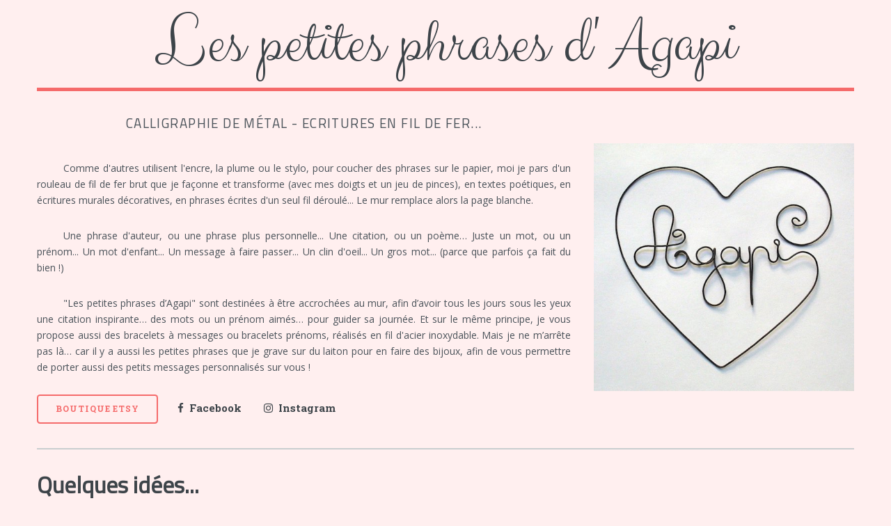

--- FILE ---
content_type: text/html;charset=UTF-8
request_url: https://www.agapi-creation.com/
body_size: 3147
content:
<!DOCTYPE html><html><head><meta charset="utf-8">
<meta name="viewport" content="width=device-width, initial-scale=1.0">
<link rel="stylesheet" href="assets/css/main.css">
	
		<title>Les petites phrases d'Agapi</title>
		<meta name="description" content="Ecritures en fil de fer personnalisables">
		<meta property="og:title" content="Les petites phrases d'Agapi">
		<meta property="og:description" content="Calligraphie de métal, écriture en fil de fer. Créations personnalisables sur demande.">
		<meta property="og:type" content="website">
		<meta property="og:url" content="https://www.agapi-creation.com/">
		<meta property="og:image" content="https://www.agapi-creation.com/images/Agapi.jpg">
	</head>

	<body class="body">
<link href="https://fonts.googleapis.com/css?family=Clicker+Script" rel="stylesheet">
<link href="https://fonts.googleapis.com/css?family=Cairo" rel="stylesheet">
		<style>
.will {
	text-align: center;

	font-family: 'Clicker Script';
	font-size: calc(9px + 6.9vw) ;
	font-weight: Normal

}
.will2 {
	font-size: 14px;
text-indent: 10mm;
text-align: justify;
color: #4B535A
}
.will3 {
	font-size: 1.3em
}
.will4 {
	font-size: calc(10.5px + .35vw);
	text-align: justify;

}
.will5 {
	font-family: 'Cairo';
	font-size: calc(20px + 1vw);
	font-weight: Bold;
}
.will6 {
	font-family: 'Cairo';
	font-size: calc(15px + .3vw);
}
}
.will7 {
	font-size: 8px
}
}
</style>

		<!-- Wrapper -->
			<div id="wrapper">

				<!-- Main -->
					<div id="main">
						<div class="inner">

							<!-- Header -->
								<header id="header">

									<h1 class="will">Les petites phrases d' Agapi<br>
									</h1>


								</header>

							<!-- Banner -->
								<section id="banner">
									<div>
										<header>

										<center>	<p class="will6">  Calligraphie de métal - Ecritures en fil de fer...</p></center>
										</header>
										<p class="will2"> Comme d'autres utilisent l'encre, la plume ou le stylo, pour coucher des phrases sur le papier, moi je pars d'un rouleau de fil de fer brut que je façonne et transforme (avec mes doigts et un jeu de pinces), en textes poétiques, en écritures murales décoratives, en phrases écrites d'un seul fil déroulé... Le mur remplace alors la page blanche.</p>

<p class="will2">Une phrase d'auteur, ou une phrase plus personnelle...
Une citation, ou un poème… Juste un mot, ou un prénom...
Un mot d'enfant...
Un message à faire passer... Un clin d'oeil...
Un gros mot... (parce que parfois ça fait du bien !)</p>

<p class="will2">"Les petites phrases d’Agapi" sont destinées à être accrochées au mur, afin d’avoir tous les jours sous les yeux une citation inspirante… des mots ou un prénom aimés… pour guider sa journée.

Et sur le même principe, je vous propose aussi des bracelets à messages ou bracelets prénoms, réalisés en fil d'acier inoxydable.

Mais je ne m’arrête pas là… car il y a aussi les petites phrases que je grave sur du laiton pour en faire des bijoux, afin de vous permettre de porter aussi des petits messages personnalisés sur vous ! </p>

										<h4 class="will4"><a href="https://www.etsy.com/fr/shop/AgapiCreation" class="button big">Boutique Etsy</a> &nbsp; &nbsp;&nbsp;&nbsp;
											<a href="https://www.facebook.com/agapi.creation/" class="icon fa-facebook">&nbsp; Facebook</a> &nbsp; &nbsp; &nbsp;&nbsp;
											<a href="https://www.instagram.com/agapi_creation/" class="icon fa-instagram">&nbsp; Instagram</a></h4>

									</div>
									<span class="image object">
										<img src="images/Agapi.jpg" alt="Coeur Agapi">
									</span>
								</section>

							<!-- Section -->

								<section>
									<header class="major">

										<h2 class="will5">Quelques idées...</h2>
									</header>
									<div class="posts">
										<article>
											<a href="https://www.etsy.com/fr/shop/AgapiCreation/items?section_id=22033191" class="image"><img src="images/Phrase-fil-de-fer-3.jpg" alt="Phrase en fil de fer personnalisable"></a>
											<h3>Phrase en fil de fer personnalisable</h3>
											<p>Vive les bêtises !<br> Décoration murale à accrocher avec un ou deux clous discrets.</p>
											<ul class="actions">
												<li><a href="https://www.etsy.com/fr/shop/AgapiCreation/items?section_id=22033191" class="button">Plus de phrases...</a></li>
											</ul>
										</article>
										<article>
											<a href="https://www.etsy.com/fr/shop/AgapiCreation/items?section_id=22033191" class="image"><img src="images/Phrase-fil-de-fer-4.jpg" alt="Phrase en fil de fer personnalisable"></a>
											<h3>Phrase en fil de fer personnalisable</h3>
											<p>Tais-toi et mange !<br> Décoration murale à accrocher avec un ou deux clous discrets.</p>
											<ul class="actions">
												<li><a href="https://www.etsy.com/fr/shop/AgapiCreation/items?section_id=22033191" class="button">Plus de phrases...</a></li>
											</ul>
										</article>
										<article>
											<a href="https://www.etsy.com/fr/listing/532314446/ecriture-fil-de-fer-phrase-fil-de-fer?ref=shop_home_active_34" class="image"><img src="images/Phrase-fil-de-fer-1.jpg" alt="Phrase en fil de fer personnalisable"></a>
											<h3>Phrase en fil de fer personnalisable</h3>
											<p>Chanson de Bobby McFerrin.<br>
												Décoration murale à accrocher avec un ou deux clous discrets.</p>
											<ul class="actions">
												<li><a href="https://www.etsy.com/fr/shop/AgapiCreation/items?section_id=22033191" class="button">Plus de phrases...</a></li>
											</ul>
										</article>
										<article>
											<a href="https://www.etsy.com/fr/listing/546116703/ecriture-fil-de-fer-phrase-fil-de-fer?ref=shop_home_active_38" class="image"><img src="images/Phrase-fil-de-fer-5.jpg" alt="Phrase en fil de fer personnalisable"></a>
											<h3>Phrase en fil de fer personnalisable</h3>
											<p>Croire au soleil quand tombe l'eau.<br> Décoration murale à accrocher avec un ou deux clous discrets.</p>
											<ul class="actions">
												<li><a href="https://www.etsy.com/fr/listing/546116703/ecriture-fil-de-fer-phrase-fil-de-fer?ref=shop_home_active_38" class="button">Voir sur Etsy</a></li>
											</ul>
										</article>
										<article>
											<a href="https://www.etsy.com/fr/listing/546116635/ecriture-fil-de-fer-phrase-fil-de-fer?ref=shop_home_active_40" class="image"><img src="images/Mot-fil-de-fer.jpg" alt="Mot en fil de fer personnalisable"></a>
											<h3>Mot en fil de fer personnalisable</h3>
											<p>Bonheur...<br> Décoration murale à accrocher avec un ou deux clous discrets.</p>
											<ul class="actions">
												<li><a href="https://www.etsy.com/fr/shop/AgapiCreation/items?section_id=22033191" class="button">Plus de phrases...</a></li>
											</ul>
										</article>
										<article>
												<a href="https://www.etsy.com/fr/listing/532313656/clef-decorative-en-fil-de-fer-clef-du?ref=shop_home_active_11" class="image"><img src="images/Clef-decorative.jpg" alt="Clef décorative"></a>
												<h3>Clef du bonheur en fil de fer</h3>
												<p>Décoration poétique à placer sur un mur de chambre, d'entrée, de salon...
												<br>Très légère, un simple clou suffit pour la faire tenir.
												</p><ul class="actions">
													<li><a href="https://www.etsy.com/fr/listing/532313656/clef-decorative-en-fil-de-fer-clef-du?ref=shop_home_active_11" class="button">Voir sur Etsy</a></li>
												</ul>
											</article>
										<article>
											<a href="https://www.etsy.com/fr/listing/532314342/nuage-lumineux-decoration-murale-entoure?ref=shop_home_active_47" class="image"><img src="images/Nuage-fil-de-fer.jpg" alt="Nuage en fil de fer personnalisable"></a>
											<h3>Nuage en fil de fer personnalisable</h3>
											<p>Décoration murale lumineuse en forme de nuage, qui peut servir de veilleuse dans une chambre, ou créer une ambiance poétique dans un salon.
											<br>Guirlande lumineuse composée de 40 leds fonctionnant sur piles.</p>
											<ul class="actions">
												<li><a href="https://www.etsy.com/fr/listing/532314342/nuage-lumineux-decoration-murale-entoure?ref=shop_home_active_47" class="button">Voir sur Etsy</a></li>
											</ul>
										</article>
										<article>
											<a href="https://www.etsy.com/fr/listing/644557229/guirlande-prenom-ecriture-fil-de-fer?ref=shop_home_active_25" class="image"><img src="images/Guirlande-prenom-fil-fer.jpg" alt="Guirlande avec prénom personnalisable"></a>
											<h3>Guirlande avec prénom personnalisable</h3>
											<p>Guirlande murale en fil de fer, mettant en scène le prénom d'un enfant soutenu par deux colombes. Accompagnée de 4 petites pinces à linge qui permettent de suspendre photos ou dessins d'enfant.</p>
											<ul class="actions">
												<li><a href="https://www.etsy.com/fr/listing/644557229/guirlande-prenom-ecriture-fil-de-fer?ref=shop_home_active_25" class="button">Voir sur Etsy</a></li>
											</ul>
										</article>
										<article>
											<a href="https://www.etsy.com/fr/listing/532314568/ecriture-fil-de-fer-decoration-murale?ref=shop_home_active_13" class="image"><img src="images/Couronne-florale-1.jpg" alt="Couronne florale personnalisable"></a>
											<h3>Couronne florale personnalisable</h3>
											<p>A accrocher au mur avec un clou ou petit crochet. Je peux écrire dans le cercle un autre message à votre convenance, à condition qu'il soit très court...</p>
											<ul class="actions">
												<li><a href="https://www.etsy.com/fr/listing/532314568/ecriture-fil-de-fer-decoration-murale?ref=shop_home_active_13" class="button">Voir sur Etsy</a></li>
											</ul>
										</article>	<article>
												<a href="https://www.etsy.com/fr/listing/532314568/ecriture-fil-de-fer-decoration-murale?ref=shop_home_active_13" class="image"><img src="images/Couronne-florale-2.jpg" alt="Couronne florale personnalisable"></a>
												<h3>Couronne florale personnalisable</h3>
												<p>A accrocher au mur avec un clou ou petit crochet. Je peux écrire dans le cercle un autre message à votre convenance, à condition qu'il soit très court...</p>
												<ul class="actions">
													<li><a href="https://www.etsy.com/fr/listing/532314568/ecriture-fil-de-fer-decoration-murale?ref=shop_home_active_13" class="button">Voir sur Etsy</a></li>
												</ul>
											</article>
											<article>
												<a href="https://www.etsy.com/fr/listing/532313556/carte-je-taime-carte-coeur-carte?ref=shop_home_active_42" class="image"><img src="images/Carte-postale-decorative-1.jpg" alt="Carte postale en fil de fer"></a>
												<h3>Carte postale en fil de fer</h3>
												<p>Carte pour déclarer son amour à tout moment de l'année ! <br>
Avec un petit message écrit en fil de fer, intérieur du coeur décoré de papier. <br>
Ce décor en fil de fer est vendu avec une carte double de belle qualité sur laquelle vous pourrez écrire, et une enveloppe assortie.
L'ensemble est suffisamment rigide pour ne pas se déformer si vous l'envoyez par la Poste.</p>
												<ul class="actions">
													<li><a href="https://www.etsy.com/fr/listing/532313556/carte-je-taime-carte-coeur-carte?ref=shop_home_active_42" class="button">Voir sur Etsy</a></li>
												</ul>
											</article>	<article>
													<a href="https://www.etsy.com/fr/listing/546116945/carte-postale-en-fil-de-fer-carte-a?ref=shop_home_active_46" class="image"><img src="images/Carte-postale-decorative-2.jpg" alt="Carte postale en fil de fer"></a>
													<h3>Carte postale en fil de fer</h3>
													<p>Avec un petit message écrit en fil de fer, associé à un décor de petits feuillages en tissu et un petit oiseau suspendu.<br>
Ce décor en fil de fer est vendu avec une carte double de belle qualité sur laquelle vous pourrez écrire, et une enveloppe assortie.
L'ensemble est suffisamment rigide pour ne pas se déformer si vous l'envoyez par la Poste.</p>
													<ul class="actions">
														<li><a href="https://www.etsy.com/fr/listing/546116945/carte-postale-en-fil-de-fer-carte-a?ref=shop_home_active_46" class="button">Voir sur Etsy</a></li>
													</ul>
												</article>



												<article>
													<a href="https://www.etsy.com/fr/listing/532313840/broche-a-message-broche-a-texte-bijou-a?ref=shop_home_active_1" class="image"><img src="images/Broche-a-message-1.jpg" alt="Broche à message personnalisable"></a>
													<h3>Broche à message personnalisable</h3>
													<p>Petite plaque de laiton poinçonné avec un texte clin d'oeil humoristique, ou poétique...<br>
													La taille de la plaque (hauteur, largeur) varie en fonction du texte choisi.</p>
													<ul class="actions">
														<li><a href="https://www.etsy.com/fr/listing/532313840/broche-a-message-broche-a-texte-bijou-a?ref=shop_home_active_1" class="button">Voir sur Etsy</a></li>
													</ul>
												</article>	<article>
														<a href="https://www.etsy.com/fr/listing/532313840/broche-a-message-broche-a-texte-bijou-a?ref=shop_home_active_1" class="image"><img src="images/Broche-a-message-2.jpg" alt="Broche à message personnalisable"></a>
														<h3>Broche à message personnalisable</h3>
														<p>Petite plaque de laiton poinçonné avec un texte clin d'oeil humoristique, ou poétique...<br>
														La taille de la plaque (hauteur, largeur) varie en fonction du texte choisi.</p>
														<ul class="actions">
															<li><a href="https://www.etsy.com/fr/listing/532313840/broche-a-message-broche-a-texte-bijou-a?ref=shop_home_active_1" class="button">Voir sur Etsy</a></li>
														</ul>
													</article>
													<article>
															<a class="image"><img src="images/Bracelet-a-message.jpg" alt="Bracelet à message personnalisable"></a>
															<h3>Bracelet à message</h3>
															<p>Réalisation personnalisable sur demande. <br>Me contacter par message sur ma page Facebook.</p>
															<ul class="actions">
																<li><a href="https://www.facebook.com/agapi.creation/" class="button">Page Facebook</a></li>
															</ul>
														</article>
														<article>
																<a class="image"><img src="images/Boucles-d-oreilles.jpg" alt="Boucles d'oreilles a message personnalisable"></a>
																<h3>Boucles d'oreilles à message</h3>
																<p>Réalisation personnalisable sur demande.
																<br> Me contacter par message sur ma page Facebook.</p>
																<ul class="actions">
																	<li><a href="https://www.facebook.com/agapi.creation/" class="button">Page Facebook</a></li>
																</ul>
															</article>
													<article>
															<a class="image"><img src="images/Collier-a-message-1.jpg" alt="Collier a message personnalisable"></a>
															<h3>Collier à message</h3>
															<p>Réalisation personnalisable sur demande.
															<br> Me contacter par message sur ma page Facebook.</p>
															<ul class="actions">
																<li><a href="https://www.facebook.com/agapi.creation/" class="button">Page Facebook</a></li>
															</ul>
														</article>
														<article>
																<a class="image"><img src="images/Collier-a-message-2.jpg" alt="Collier a message personnalisable"></a>
																<h3>Collier à message</h3>
																<p>Réalisation personnalisable sur demande.
																<br> Me contacter par message sur ma page Facebook.</p>
																<ul class="actions">
																	<li><a href="https://www.facebook.com/agapi.creation/" class="button">Page Facebook</a></li>
																</ul>
															</article>

									</div>
								</section>
								<footer id="footer">
								<br><br>
									<center><p class="copyright">© Noé Lassis. Tous droits reservés. <br>Template inspiré de <a href="https://html5up.net">HTML5 UP</a></p>
								</center></footer>
						</div>
					</div>




		<!-- Scripts -->
			
			
			
			
			

	



</div></body></html>